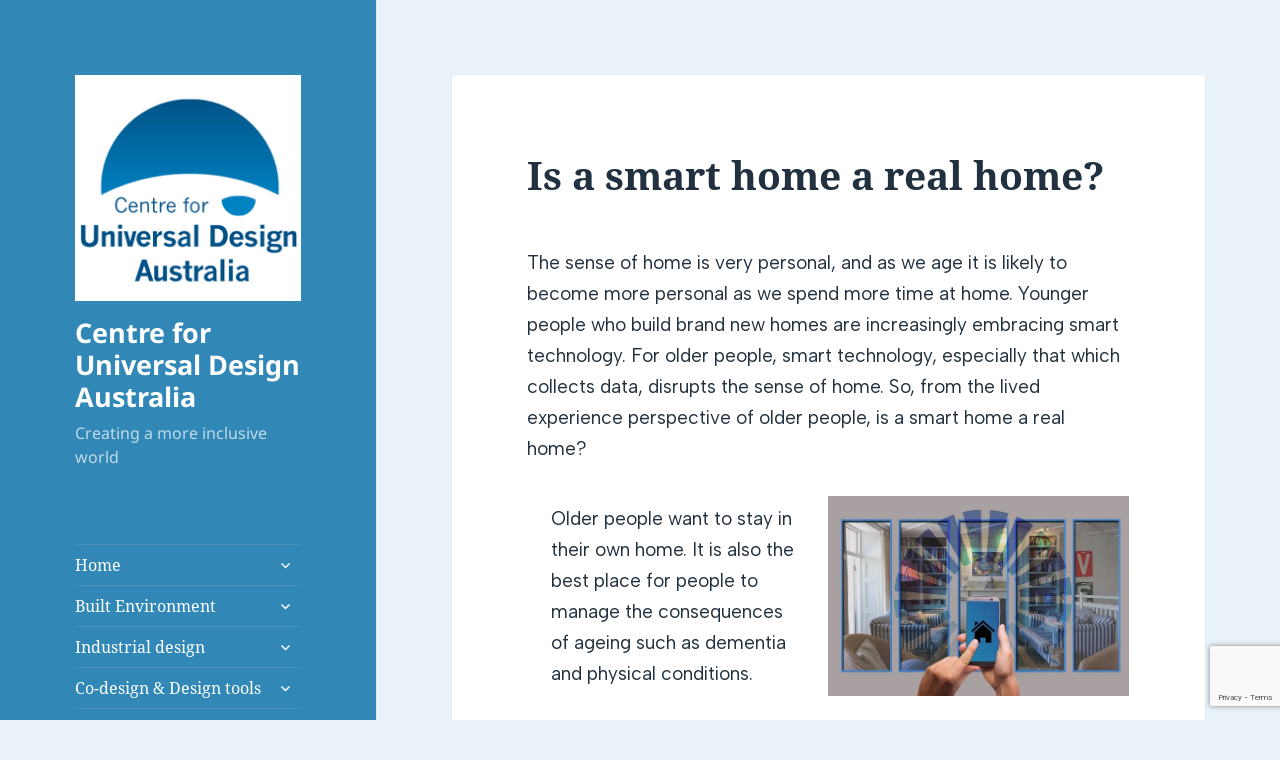

--- FILE ---
content_type: text/html; charset=utf-8
request_url: https://www.google.com/recaptcha/api2/anchor?ar=1&k=6LftAZYUAAAAAAsNryNbmxx6N1DvL5qEh1WuPS8F&co=aHR0cHM6Ly91bml2ZXJzYWxkZXNpZ25hdXN0cmFsaWEubmV0LmF1OjQ0Mw..&hl=en&v=PoyoqOPhxBO7pBk68S4YbpHZ&size=invisible&anchor-ms=20000&execute-ms=30000&cb=lrree1i87dqs
body_size: 48532
content:
<!DOCTYPE HTML><html dir="ltr" lang="en"><head><meta http-equiv="Content-Type" content="text/html; charset=UTF-8">
<meta http-equiv="X-UA-Compatible" content="IE=edge">
<title>reCAPTCHA</title>
<style type="text/css">
/* cyrillic-ext */
@font-face {
  font-family: 'Roboto';
  font-style: normal;
  font-weight: 400;
  font-stretch: 100%;
  src: url(//fonts.gstatic.com/s/roboto/v48/KFO7CnqEu92Fr1ME7kSn66aGLdTylUAMa3GUBHMdazTgWw.woff2) format('woff2');
  unicode-range: U+0460-052F, U+1C80-1C8A, U+20B4, U+2DE0-2DFF, U+A640-A69F, U+FE2E-FE2F;
}
/* cyrillic */
@font-face {
  font-family: 'Roboto';
  font-style: normal;
  font-weight: 400;
  font-stretch: 100%;
  src: url(//fonts.gstatic.com/s/roboto/v48/KFO7CnqEu92Fr1ME7kSn66aGLdTylUAMa3iUBHMdazTgWw.woff2) format('woff2');
  unicode-range: U+0301, U+0400-045F, U+0490-0491, U+04B0-04B1, U+2116;
}
/* greek-ext */
@font-face {
  font-family: 'Roboto';
  font-style: normal;
  font-weight: 400;
  font-stretch: 100%;
  src: url(//fonts.gstatic.com/s/roboto/v48/KFO7CnqEu92Fr1ME7kSn66aGLdTylUAMa3CUBHMdazTgWw.woff2) format('woff2');
  unicode-range: U+1F00-1FFF;
}
/* greek */
@font-face {
  font-family: 'Roboto';
  font-style: normal;
  font-weight: 400;
  font-stretch: 100%;
  src: url(//fonts.gstatic.com/s/roboto/v48/KFO7CnqEu92Fr1ME7kSn66aGLdTylUAMa3-UBHMdazTgWw.woff2) format('woff2');
  unicode-range: U+0370-0377, U+037A-037F, U+0384-038A, U+038C, U+038E-03A1, U+03A3-03FF;
}
/* math */
@font-face {
  font-family: 'Roboto';
  font-style: normal;
  font-weight: 400;
  font-stretch: 100%;
  src: url(//fonts.gstatic.com/s/roboto/v48/KFO7CnqEu92Fr1ME7kSn66aGLdTylUAMawCUBHMdazTgWw.woff2) format('woff2');
  unicode-range: U+0302-0303, U+0305, U+0307-0308, U+0310, U+0312, U+0315, U+031A, U+0326-0327, U+032C, U+032F-0330, U+0332-0333, U+0338, U+033A, U+0346, U+034D, U+0391-03A1, U+03A3-03A9, U+03B1-03C9, U+03D1, U+03D5-03D6, U+03F0-03F1, U+03F4-03F5, U+2016-2017, U+2034-2038, U+203C, U+2040, U+2043, U+2047, U+2050, U+2057, U+205F, U+2070-2071, U+2074-208E, U+2090-209C, U+20D0-20DC, U+20E1, U+20E5-20EF, U+2100-2112, U+2114-2115, U+2117-2121, U+2123-214F, U+2190, U+2192, U+2194-21AE, U+21B0-21E5, U+21F1-21F2, U+21F4-2211, U+2213-2214, U+2216-22FF, U+2308-230B, U+2310, U+2319, U+231C-2321, U+2336-237A, U+237C, U+2395, U+239B-23B7, U+23D0, U+23DC-23E1, U+2474-2475, U+25AF, U+25B3, U+25B7, U+25BD, U+25C1, U+25CA, U+25CC, U+25FB, U+266D-266F, U+27C0-27FF, U+2900-2AFF, U+2B0E-2B11, U+2B30-2B4C, U+2BFE, U+3030, U+FF5B, U+FF5D, U+1D400-1D7FF, U+1EE00-1EEFF;
}
/* symbols */
@font-face {
  font-family: 'Roboto';
  font-style: normal;
  font-weight: 400;
  font-stretch: 100%;
  src: url(//fonts.gstatic.com/s/roboto/v48/KFO7CnqEu92Fr1ME7kSn66aGLdTylUAMaxKUBHMdazTgWw.woff2) format('woff2');
  unicode-range: U+0001-000C, U+000E-001F, U+007F-009F, U+20DD-20E0, U+20E2-20E4, U+2150-218F, U+2190, U+2192, U+2194-2199, U+21AF, U+21E6-21F0, U+21F3, U+2218-2219, U+2299, U+22C4-22C6, U+2300-243F, U+2440-244A, U+2460-24FF, U+25A0-27BF, U+2800-28FF, U+2921-2922, U+2981, U+29BF, U+29EB, U+2B00-2BFF, U+4DC0-4DFF, U+FFF9-FFFB, U+10140-1018E, U+10190-1019C, U+101A0, U+101D0-101FD, U+102E0-102FB, U+10E60-10E7E, U+1D2C0-1D2D3, U+1D2E0-1D37F, U+1F000-1F0FF, U+1F100-1F1AD, U+1F1E6-1F1FF, U+1F30D-1F30F, U+1F315, U+1F31C, U+1F31E, U+1F320-1F32C, U+1F336, U+1F378, U+1F37D, U+1F382, U+1F393-1F39F, U+1F3A7-1F3A8, U+1F3AC-1F3AF, U+1F3C2, U+1F3C4-1F3C6, U+1F3CA-1F3CE, U+1F3D4-1F3E0, U+1F3ED, U+1F3F1-1F3F3, U+1F3F5-1F3F7, U+1F408, U+1F415, U+1F41F, U+1F426, U+1F43F, U+1F441-1F442, U+1F444, U+1F446-1F449, U+1F44C-1F44E, U+1F453, U+1F46A, U+1F47D, U+1F4A3, U+1F4B0, U+1F4B3, U+1F4B9, U+1F4BB, U+1F4BF, U+1F4C8-1F4CB, U+1F4D6, U+1F4DA, U+1F4DF, U+1F4E3-1F4E6, U+1F4EA-1F4ED, U+1F4F7, U+1F4F9-1F4FB, U+1F4FD-1F4FE, U+1F503, U+1F507-1F50B, U+1F50D, U+1F512-1F513, U+1F53E-1F54A, U+1F54F-1F5FA, U+1F610, U+1F650-1F67F, U+1F687, U+1F68D, U+1F691, U+1F694, U+1F698, U+1F6AD, U+1F6B2, U+1F6B9-1F6BA, U+1F6BC, U+1F6C6-1F6CF, U+1F6D3-1F6D7, U+1F6E0-1F6EA, U+1F6F0-1F6F3, U+1F6F7-1F6FC, U+1F700-1F7FF, U+1F800-1F80B, U+1F810-1F847, U+1F850-1F859, U+1F860-1F887, U+1F890-1F8AD, U+1F8B0-1F8BB, U+1F8C0-1F8C1, U+1F900-1F90B, U+1F93B, U+1F946, U+1F984, U+1F996, U+1F9E9, U+1FA00-1FA6F, U+1FA70-1FA7C, U+1FA80-1FA89, U+1FA8F-1FAC6, U+1FACE-1FADC, U+1FADF-1FAE9, U+1FAF0-1FAF8, U+1FB00-1FBFF;
}
/* vietnamese */
@font-face {
  font-family: 'Roboto';
  font-style: normal;
  font-weight: 400;
  font-stretch: 100%;
  src: url(//fonts.gstatic.com/s/roboto/v48/KFO7CnqEu92Fr1ME7kSn66aGLdTylUAMa3OUBHMdazTgWw.woff2) format('woff2');
  unicode-range: U+0102-0103, U+0110-0111, U+0128-0129, U+0168-0169, U+01A0-01A1, U+01AF-01B0, U+0300-0301, U+0303-0304, U+0308-0309, U+0323, U+0329, U+1EA0-1EF9, U+20AB;
}
/* latin-ext */
@font-face {
  font-family: 'Roboto';
  font-style: normal;
  font-weight: 400;
  font-stretch: 100%;
  src: url(//fonts.gstatic.com/s/roboto/v48/KFO7CnqEu92Fr1ME7kSn66aGLdTylUAMa3KUBHMdazTgWw.woff2) format('woff2');
  unicode-range: U+0100-02BA, U+02BD-02C5, U+02C7-02CC, U+02CE-02D7, U+02DD-02FF, U+0304, U+0308, U+0329, U+1D00-1DBF, U+1E00-1E9F, U+1EF2-1EFF, U+2020, U+20A0-20AB, U+20AD-20C0, U+2113, U+2C60-2C7F, U+A720-A7FF;
}
/* latin */
@font-face {
  font-family: 'Roboto';
  font-style: normal;
  font-weight: 400;
  font-stretch: 100%;
  src: url(//fonts.gstatic.com/s/roboto/v48/KFO7CnqEu92Fr1ME7kSn66aGLdTylUAMa3yUBHMdazQ.woff2) format('woff2');
  unicode-range: U+0000-00FF, U+0131, U+0152-0153, U+02BB-02BC, U+02C6, U+02DA, U+02DC, U+0304, U+0308, U+0329, U+2000-206F, U+20AC, U+2122, U+2191, U+2193, U+2212, U+2215, U+FEFF, U+FFFD;
}
/* cyrillic-ext */
@font-face {
  font-family: 'Roboto';
  font-style: normal;
  font-weight: 500;
  font-stretch: 100%;
  src: url(//fonts.gstatic.com/s/roboto/v48/KFO7CnqEu92Fr1ME7kSn66aGLdTylUAMa3GUBHMdazTgWw.woff2) format('woff2');
  unicode-range: U+0460-052F, U+1C80-1C8A, U+20B4, U+2DE0-2DFF, U+A640-A69F, U+FE2E-FE2F;
}
/* cyrillic */
@font-face {
  font-family: 'Roboto';
  font-style: normal;
  font-weight: 500;
  font-stretch: 100%;
  src: url(//fonts.gstatic.com/s/roboto/v48/KFO7CnqEu92Fr1ME7kSn66aGLdTylUAMa3iUBHMdazTgWw.woff2) format('woff2');
  unicode-range: U+0301, U+0400-045F, U+0490-0491, U+04B0-04B1, U+2116;
}
/* greek-ext */
@font-face {
  font-family: 'Roboto';
  font-style: normal;
  font-weight: 500;
  font-stretch: 100%;
  src: url(//fonts.gstatic.com/s/roboto/v48/KFO7CnqEu92Fr1ME7kSn66aGLdTylUAMa3CUBHMdazTgWw.woff2) format('woff2');
  unicode-range: U+1F00-1FFF;
}
/* greek */
@font-face {
  font-family: 'Roboto';
  font-style: normal;
  font-weight: 500;
  font-stretch: 100%;
  src: url(//fonts.gstatic.com/s/roboto/v48/KFO7CnqEu92Fr1ME7kSn66aGLdTylUAMa3-UBHMdazTgWw.woff2) format('woff2');
  unicode-range: U+0370-0377, U+037A-037F, U+0384-038A, U+038C, U+038E-03A1, U+03A3-03FF;
}
/* math */
@font-face {
  font-family: 'Roboto';
  font-style: normal;
  font-weight: 500;
  font-stretch: 100%;
  src: url(//fonts.gstatic.com/s/roboto/v48/KFO7CnqEu92Fr1ME7kSn66aGLdTylUAMawCUBHMdazTgWw.woff2) format('woff2');
  unicode-range: U+0302-0303, U+0305, U+0307-0308, U+0310, U+0312, U+0315, U+031A, U+0326-0327, U+032C, U+032F-0330, U+0332-0333, U+0338, U+033A, U+0346, U+034D, U+0391-03A1, U+03A3-03A9, U+03B1-03C9, U+03D1, U+03D5-03D6, U+03F0-03F1, U+03F4-03F5, U+2016-2017, U+2034-2038, U+203C, U+2040, U+2043, U+2047, U+2050, U+2057, U+205F, U+2070-2071, U+2074-208E, U+2090-209C, U+20D0-20DC, U+20E1, U+20E5-20EF, U+2100-2112, U+2114-2115, U+2117-2121, U+2123-214F, U+2190, U+2192, U+2194-21AE, U+21B0-21E5, U+21F1-21F2, U+21F4-2211, U+2213-2214, U+2216-22FF, U+2308-230B, U+2310, U+2319, U+231C-2321, U+2336-237A, U+237C, U+2395, U+239B-23B7, U+23D0, U+23DC-23E1, U+2474-2475, U+25AF, U+25B3, U+25B7, U+25BD, U+25C1, U+25CA, U+25CC, U+25FB, U+266D-266F, U+27C0-27FF, U+2900-2AFF, U+2B0E-2B11, U+2B30-2B4C, U+2BFE, U+3030, U+FF5B, U+FF5D, U+1D400-1D7FF, U+1EE00-1EEFF;
}
/* symbols */
@font-face {
  font-family: 'Roboto';
  font-style: normal;
  font-weight: 500;
  font-stretch: 100%;
  src: url(//fonts.gstatic.com/s/roboto/v48/KFO7CnqEu92Fr1ME7kSn66aGLdTylUAMaxKUBHMdazTgWw.woff2) format('woff2');
  unicode-range: U+0001-000C, U+000E-001F, U+007F-009F, U+20DD-20E0, U+20E2-20E4, U+2150-218F, U+2190, U+2192, U+2194-2199, U+21AF, U+21E6-21F0, U+21F3, U+2218-2219, U+2299, U+22C4-22C6, U+2300-243F, U+2440-244A, U+2460-24FF, U+25A0-27BF, U+2800-28FF, U+2921-2922, U+2981, U+29BF, U+29EB, U+2B00-2BFF, U+4DC0-4DFF, U+FFF9-FFFB, U+10140-1018E, U+10190-1019C, U+101A0, U+101D0-101FD, U+102E0-102FB, U+10E60-10E7E, U+1D2C0-1D2D3, U+1D2E0-1D37F, U+1F000-1F0FF, U+1F100-1F1AD, U+1F1E6-1F1FF, U+1F30D-1F30F, U+1F315, U+1F31C, U+1F31E, U+1F320-1F32C, U+1F336, U+1F378, U+1F37D, U+1F382, U+1F393-1F39F, U+1F3A7-1F3A8, U+1F3AC-1F3AF, U+1F3C2, U+1F3C4-1F3C6, U+1F3CA-1F3CE, U+1F3D4-1F3E0, U+1F3ED, U+1F3F1-1F3F3, U+1F3F5-1F3F7, U+1F408, U+1F415, U+1F41F, U+1F426, U+1F43F, U+1F441-1F442, U+1F444, U+1F446-1F449, U+1F44C-1F44E, U+1F453, U+1F46A, U+1F47D, U+1F4A3, U+1F4B0, U+1F4B3, U+1F4B9, U+1F4BB, U+1F4BF, U+1F4C8-1F4CB, U+1F4D6, U+1F4DA, U+1F4DF, U+1F4E3-1F4E6, U+1F4EA-1F4ED, U+1F4F7, U+1F4F9-1F4FB, U+1F4FD-1F4FE, U+1F503, U+1F507-1F50B, U+1F50D, U+1F512-1F513, U+1F53E-1F54A, U+1F54F-1F5FA, U+1F610, U+1F650-1F67F, U+1F687, U+1F68D, U+1F691, U+1F694, U+1F698, U+1F6AD, U+1F6B2, U+1F6B9-1F6BA, U+1F6BC, U+1F6C6-1F6CF, U+1F6D3-1F6D7, U+1F6E0-1F6EA, U+1F6F0-1F6F3, U+1F6F7-1F6FC, U+1F700-1F7FF, U+1F800-1F80B, U+1F810-1F847, U+1F850-1F859, U+1F860-1F887, U+1F890-1F8AD, U+1F8B0-1F8BB, U+1F8C0-1F8C1, U+1F900-1F90B, U+1F93B, U+1F946, U+1F984, U+1F996, U+1F9E9, U+1FA00-1FA6F, U+1FA70-1FA7C, U+1FA80-1FA89, U+1FA8F-1FAC6, U+1FACE-1FADC, U+1FADF-1FAE9, U+1FAF0-1FAF8, U+1FB00-1FBFF;
}
/* vietnamese */
@font-face {
  font-family: 'Roboto';
  font-style: normal;
  font-weight: 500;
  font-stretch: 100%;
  src: url(//fonts.gstatic.com/s/roboto/v48/KFO7CnqEu92Fr1ME7kSn66aGLdTylUAMa3OUBHMdazTgWw.woff2) format('woff2');
  unicode-range: U+0102-0103, U+0110-0111, U+0128-0129, U+0168-0169, U+01A0-01A1, U+01AF-01B0, U+0300-0301, U+0303-0304, U+0308-0309, U+0323, U+0329, U+1EA0-1EF9, U+20AB;
}
/* latin-ext */
@font-face {
  font-family: 'Roboto';
  font-style: normal;
  font-weight: 500;
  font-stretch: 100%;
  src: url(//fonts.gstatic.com/s/roboto/v48/KFO7CnqEu92Fr1ME7kSn66aGLdTylUAMa3KUBHMdazTgWw.woff2) format('woff2');
  unicode-range: U+0100-02BA, U+02BD-02C5, U+02C7-02CC, U+02CE-02D7, U+02DD-02FF, U+0304, U+0308, U+0329, U+1D00-1DBF, U+1E00-1E9F, U+1EF2-1EFF, U+2020, U+20A0-20AB, U+20AD-20C0, U+2113, U+2C60-2C7F, U+A720-A7FF;
}
/* latin */
@font-face {
  font-family: 'Roboto';
  font-style: normal;
  font-weight: 500;
  font-stretch: 100%;
  src: url(//fonts.gstatic.com/s/roboto/v48/KFO7CnqEu92Fr1ME7kSn66aGLdTylUAMa3yUBHMdazQ.woff2) format('woff2');
  unicode-range: U+0000-00FF, U+0131, U+0152-0153, U+02BB-02BC, U+02C6, U+02DA, U+02DC, U+0304, U+0308, U+0329, U+2000-206F, U+20AC, U+2122, U+2191, U+2193, U+2212, U+2215, U+FEFF, U+FFFD;
}
/* cyrillic-ext */
@font-face {
  font-family: 'Roboto';
  font-style: normal;
  font-weight: 900;
  font-stretch: 100%;
  src: url(//fonts.gstatic.com/s/roboto/v48/KFO7CnqEu92Fr1ME7kSn66aGLdTylUAMa3GUBHMdazTgWw.woff2) format('woff2');
  unicode-range: U+0460-052F, U+1C80-1C8A, U+20B4, U+2DE0-2DFF, U+A640-A69F, U+FE2E-FE2F;
}
/* cyrillic */
@font-face {
  font-family: 'Roboto';
  font-style: normal;
  font-weight: 900;
  font-stretch: 100%;
  src: url(//fonts.gstatic.com/s/roboto/v48/KFO7CnqEu92Fr1ME7kSn66aGLdTylUAMa3iUBHMdazTgWw.woff2) format('woff2');
  unicode-range: U+0301, U+0400-045F, U+0490-0491, U+04B0-04B1, U+2116;
}
/* greek-ext */
@font-face {
  font-family: 'Roboto';
  font-style: normal;
  font-weight: 900;
  font-stretch: 100%;
  src: url(//fonts.gstatic.com/s/roboto/v48/KFO7CnqEu92Fr1ME7kSn66aGLdTylUAMa3CUBHMdazTgWw.woff2) format('woff2');
  unicode-range: U+1F00-1FFF;
}
/* greek */
@font-face {
  font-family: 'Roboto';
  font-style: normal;
  font-weight: 900;
  font-stretch: 100%;
  src: url(//fonts.gstatic.com/s/roboto/v48/KFO7CnqEu92Fr1ME7kSn66aGLdTylUAMa3-UBHMdazTgWw.woff2) format('woff2');
  unicode-range: U+0370-0377, U+037A-037F, U+0384-038A, U+038C, U+038E-03A1, U+03A3-03FF;
}
/* math */
@font-face {
  font-family: 'Roboto';
  font-style: normal;
  font-weight: 900;
  font-stretch: 100%;
  src: url(//fonts.gstatic.com/s/roboto/v48/KFO7CnqEu92Fr1ME7kSn66aGLdTylUAMawCUBHMdazTgWw.woff2) format('woff2');
  unicode-range: U+0302-0303, U+0305, U+0307-0308, U+0310, U+0312, U+0315, U+031A, U+0326-0327, U+032C, U+032F-0330, U+0332-0333, U+0338, U+033A, U+0346, U+034D, U+0391-03A1, U+03A3-03A9, U+03B1-03C9, U+03D1, U+03D5-03D6, U+03F0-03F1, U+03F4-03F5, U+2016-2017, U+2034-2038, U+203C, U+2040, U+2043, U+2047, U+2050, U+2057, U+205F, U+2070-2071, U+2074-208E, U+2090-209C, U+20D0-20DC, U+20E1, U+20E5-20EF, U+2100-2112, U+2114-2115, U+2117-2121, U+2123-214F, U+2190, U+2192, U+2194-21AE, U+21B0-21E5, U+21F1-21F2, U+21F4-2211, U+2213-2214, U+2216-22FF, U+2308-230B, U+2310, U+2319, U+231C-2321, U+2336-237A, U+237C, U+2395, U+239B-23B7, U+23D0, U+23DC-23E1, U+2474-2475, U+25AF, U+25B3, U+25B7, U+25BD, U+25C1, U+25CA, U+25CC, U+25FB, U+266D-266F, U+27C0-27FF, U+2900-2AFF, U+2B0E-2B11, U+2B30-2B4C, U+2BFE, U+3030, U+FF5B, U+FF5D, U+1D400-1D7FF, U+1EE00-1EEFF;
}
/* symbols */
@font-face {
  font-family: 'Roboto';
  font-style: normal;
  font-weight: 900;
  font-stretch: 100%;
  src: url(//fonts.gstatic.com/s/roboto/v48/KFO7CnqEu92Fr1ME7kSn66aGLdTylUAMaxKUBHMdazTgWw.woff2) format('woff2');
  unicode-range: U+0001-000C, U+000E-001F, U+007F-009F, U+20DD-20E0, U+20E2-20E4, U+2150-218F, U+2190, U+2192, U+2194-2199, U+21AF, U+21E6-21F0, U+21F3, U+2218-2219, U+2299, U+22C4-22C6, U+2300-243F, U+2440-244A, U+2460-24FF, U+25A0-27BF, U+2800-28FF, U+2921-2922, U+2981, U+29BF, U+29EB, U+2B00-2BFF, U+4DC0-4DFF, U+FFF9-FFFB, U+10140-1018E, U+10190-1019C, U+101A0, U+101D0-101FD, U+102E0-102FB, U+10E60-10E7E, U+1D2C0-1D2D3, U+1D2E0-1D37F, U+1F000-1F0FF, U+1F100-1F1AD, U+1F1E6-1F1FF, U+1F30D-1F30F, U+1F315, U+1F31C, U+1F31E, U+1F320-1F32C, U+1F336, U+1F378, U+1F37D, U+1F382, U+1F393-1F39F, U+1F3A7-1F3A8, U+1F3AC-1F3AF, U+1F3C2, U+1F3C4-1F3C6, U+1F3CA-1F3CE, U+1F3D4-1F3E0, U+1F3ED, U+1F3F1-1F3F3, U+1F3F5-1F3F7, U+1F408, U+1F415, U+1F41F, U+1F426, U+1F43F, U+1F441-1F442, U+1F444, U+1F446-1F449, U+1F44C-1F44E, U+1F453, U+1F46A, U+1F47D, U+1F4A3, U+1F4B0, U+1F4B3, U+1F4B9, U+1F4BB, U+1F4BF, U+1F4C8-1F4CB, U+1F4D6, U+1F4DA, U+1F4DF, U+1F4E3-1F4E6, U+1F4EA-1F4ED, U+1F4F7, U+1F4F9-1F4FB, U+1F4FD-1F4FE, U+1F503, U+1F507-1F50B, U+1F50D, U+1F512-1F513, U+1F53E-1F54A, U+1F54F-1F5FA, U+1F610, U+1F650-1F67F, U+1F687, U+1F68D, U+1F691, U+1F694, U+1F698, U+1F6AD, U+1F6B2, U+1F6B9-1F6BA, U+1F6BC, U+1F6C6-1F6CF, U+1F6D3-1F6D7, U+1F6E0-1F6EA, U+1F6F0-1F6F3, U+1F6F7-1F6FC, U+1F700-1F7FF, U+1F800-1F80B, U+1F810-1F847, U+1F850-1F859, U+1F860-1F887, U+1F890-1F8AD, U+1F8B0-1F8BB, U+1F8C0-1F8C1, U+1F900-1F90B, U+1F93B, U+1F946, U+1F984, U+1F996, U+1F9E9, U+1FA00-1FA6F, U+1FA70-1FA7C, U+1FA80-1FA89, U+1FA8F-1FAC6, U+1FACE-1FADC, U+1FADF-1FAE9, U+1FAF0-1FAF8, U+1FB00-1FBFF;
}
/* vietnamese */
@font-face {
  font-family: 'Roboto';
  font-style: normal;
  font-weight: 900;
  font-stretch: 100%;
  src: url(//fonts.gstatic.com/s/roboto/v48/KFO7CnqEu92Fr1ME7kSn66aGLdTylUAMa3OUBHMdazTgWw.woff2) format('woff2');
  unicode-range: U+0102-0103, U+0110-0111, U+0128-0129, U+0168-0169, U+01A0-01A1, U+01AF-01B0, U+0300-0301, U+0303-0304, U+0308-0309, U+0323, U+0329, U+1EA0-1EF9, U+20AB;
}
/* latin-ext */
@font-face {
  font-family: 'Roboto';
  font-style: normal;
  font-weight: 900;
  font-stretch: 100%;
  src: url(//fonts.gstatic.com/s/roboto/v48/KFO7CnqEu92Fr1ME7kSn66aGLdTylUAMa3KUBHMdazTgWw.woff2) format('woff2');
  unicode-range: U+0100-02BA, U+02BD-02C5, U+02C7-02CC, U+02CE-02D7, U+02DD-02FF, U+0304, U+0308, U+0329, U+1D00-1DBF, U+1E00-1E9F, U+1EF2-1EFF, U+2020, U+20A0-20AB, U+20AD-20C0, U+2113, U+2C60-2C7F, U+A720-A7FF;
}
/* latin */
@font-face {
  font-family: 'Roboto';
  font-style: normal;
  font-weight: 900;
  font-stretch: 100%;
  src: url(//fonts.gstatic.com/s/roboto/v48/KFO7CnqEu92Fr1ME7kSn66aGLdTylUAMa3yUBHMdazQ.woff2) format('woff2');
  unicode-range: U+0000-00FF, U+0131, U+0152-0153, U+02BB-02BC, U+02C6, U+02DA, U+02DC, U+0304, U+0308, U+0329, U+2000-206F, U+20AC, U+2122, U+2191, U+2193, U+2212, U+2215, U+FEFF, U+FFFD;
}

</style>
<link rel="stylesheet" type="text/css" href="https://www.gstatic.com/recaptcha/releases/PoyoqOPhxBO7pBk68S4YbpHZ/styles__ltr.css">
<script nonce="rtLPPaHt_NzCnGUiUc-DHQ" type="text/javascript">window['__recaptcha_api'] = 'https://www.google.com/recaptcha/api2/';</script>
<script type="text/javascript" src="https://www.gstatic.com/recaptcha/releases/PoyoqOPhxBO7pBk68S4YbpHZ/recaptcha__en.js" nonce="rtLPPaHt_NzCnGUiUc-DHQ">
      
    </script></head>
<body><div id="rc-anchor-alert" class="rc-anchor-alert"></div>
<input type="hidden" id="recaptcha-token" value="[base64]">
<script type="text/javascript" nonce="rtLPPaHt_NzCnGUiUc-DHQ">
      recaptcha.anchor.Main.init("[\x22ainput\x22,[\x22bgdata\x22,\x22\x22,\[base64]/[base64]/UltIKytdPWE6KGE8MjA0OD9SW0grK109YT4+NnwxOTI6KChhJjY0NTEyKT09NTUyOTYmJnErMTxoLmxlbmd0aCYmKGguY2hhckNvZGVBdChxKzEpJjY0NTEyKT09NTYzMjA/[base64]/MjU1OlI/[base64]/[base64]/[base64]/[base64]/[base64]/[base64]/[base64]/[base64]/[base64]/[base64]\x22,\[base64]\\u003d\x22,\[base64]/w4BnMsOhwr50DMO4w7cnUcKjBsOowpM8w7pofCPCisK6eB7DqA7ChA7ClcK4EcOgwq4awq3DrQxEAgE1w4FPwoE+ZMKmblfDoz1iZWPDgcKNwppuVsKwdsK3wr07UMO0w5BoC3I+wrbDicKMBGfDhsOOwojDqsKoXxZ/w7ZvGA1sDQvDvDFjZ2dEwqLDolgjeERSV8OVwq/[base64]/A1ozw6XDp0IZR8KeGHRDRSrDucOqw6XCl8ORaMOnM00GwphAXCDCgsOzVG/CrMOkEMKQcXDCnsKmLQ0PGMOrfmbCgMOaesKfwoDChjxewqTCjlorA8O3IsOtSVkzwrzDpiBDw7kiBgg8CEISGMK/Vlo0w5Apw6nCoTE4dwTCvDzCksK1dEoWw4BJwqpiP8OQL1Byw5DDlcKEw64Lw5XDinHDnsOXPRoffyodw6c9QsK3w5fDvhs3w53CtSwEXRfDgMOxw6DCosOvwog3wq/[base64]/DtsOjwoXDpMOOwrPDsxbDosKdwpnCkVVaL3w6fQhHMMKBEGU8NiFRJDLCjgXDmht6w6zDuSMREsOZw645wpDCpyfDsw3CtsKBw6lOJWEFZsOzEzvCrsOdJjPCg8Olw61lwpgRMMOKw7ldWcOURhF0fsKWwoTDkwdQw4PCsyHDlXPCnVjDqsOYwqVkw7/CrAPDjgRjw6QTwpjDg8OAwoUmUHjDrsOZayV4ZkROwrZ+MGTDqsOKYMKzPTBQwoZqwpRXOMKOfcKLw5TDqcKqw5nDjBg+U8OJEVPCm2cMCjsPwrFPT0Ijf8K8am9sTlt2elpDYiwvO8OeMC9/wo7DjlrDmsKJw6sXw7fDgwfDuERaUMKrw7XCgWogCcKQHkzDhcONwoJTw67CpV0ywqXCr8Klw5TDs8OXFMKLwoXDq1NLP8ORwqNlwqwzwpRVWmISJWA7ZcKMwq/Do8K6DsOGwq3CpUV4w6PCkU0ewrtMwpoNw70mScOVOsO1wpEtbMOfwp4FSDcLwrEmEBkRw7YHOsOjwrbDkiPDnMKJwrfCiAvCsifDk8O3e8ONfsKJwooiw7A2EMKNw4wCRcKswoEzw4PDqSTDmGpuaATDqj4KFcKAwr7CicOGXFzCjENswpM7w482wpjDjRYIVC/[base64]/CskXDp1TDgMOFw5YFwpxEX8OnwqfCmD8rw7hZAAYDw5ccJTYQcRxewrlgesKOMMKsI00ndcKBShzCn1fCgAnDlMKZwpbCg8KKwoxbwrAxRMOeV8OfPSQLwot6wp1hFxbDlMOjJHBtwrLDuEPCigTCpG/ClC7DmcOpw49Kwq97w4FDRzHCkUzDghzDkcONWQUXWcOld18QdB3DsVw4Oz7CqFVlO8Ocwqg/IjQ9Yj7DmMKbNHVQwovDgzPDssKvw5wdLGnDp8OrFVjDkwM1dsK3XWoZw6HDmEXDtcKaw7R4w5gTPcOXe1bCp8KSwq5JZ3HDqMKkQhPDgsK6SMOJwrvCpC8LwqTCjGYcw4kCGcOJM2bCpmLDkD3ClMKhJcO/[base64]/DgsObw6JlOsOiGV/[base64]/CvcOSegHDhMOtdl5yTyYswqQbDwMaeMKtQXR/[base64]/w4Jqw5DCssOJw79wOsK7fMKMw4vDjsKrcsKvwp3CjnHCrl/DpR3CiUhUw6VrJMOUw5FTXkwTwrrDt0NYUzjDoi3CosO0XFB1w4/Cqi7DlGorw6F5wo/Dl8OywpdjY8KbKsKfQsO5w5Uvw67CsSAMAMO3IcO/[base64]/DqhwNPV51FsKJNn/Djg4cwr3DhMKFNcOZwpFnEcKpwofCgsKPwpYHw4zDusOLw43DlsKhCsKnYTHCncK6wo7CpwXDjR3DmMKXwpzDlhRSwrwyw5hKwpzDpsK6ZBRVHRrDg8KpaDbCosKewoXDjX4CwqbDnnHDosO/wq7Ck0/CpWgPAkYwwoPDgmnCnk9AfMO4woEkOT7DlBgWa8Kow4bDlXh4woDCrsOMaDjCj1/[base64]/CtW0mw7puw61QAAPDicKeAkwUCTV+w53DphhRwqnDvcKQZA3CucKhw5rDlXXDqm/Dj8KKwqbCk8KLw4YKMcOowpTCimTCslrCpk/DsS5kwq9Hw4fDoDXDlTAWB8KOYcKBwr1qwqBwNULCkktQwrt2XMKvOgAbw6xjw7sIwodxw53Cn8O/woHCucOTwrwyw54uwpbDgcKqS2HCl8OcKsOKwrZMVsKnRz4ww7J4w4bCjcKBCQdnwqQRw5XDglRFw75TQj5eIMKCPwnCmsO6woHDq3/Cpxw7WkI/EcKCCsOawp3Dozp2TkbDssODIsOoUmJdCQldw73CkQ4jIHEKw6bDk8OFw4V/wrnDuVwwVQlLw5HDsDA+wp3DtcOXw54swrMyMlTCq8ONa8Okw44OBMO1w6t4YXLDpMO6WcOBdMOycTXCpnbCpi7CsX3CtsKKNcKgFcOjJXPDnhLDgiTDgcKZwpXChMOZw5AgUcOFw5ZmNybCqmrDhX3CrmnDgzMYS3/DnsOKw4zDg8KTwr7CmGEodXHCgERyUsK9w6PCsMKmwoPCviXDoBEneHcSNElTAXLDunLDisKPwoTClMO+E8ObwrfDocKFeGDDknXClFvDu8OtDMKbwqTDpcKiw67DjMKjJTNUwrh8woHDhnFbwpLCuMOYwpZjwrxBwrPCgMOefwHDrg/CosKGwqF1w6QGOcOcw5DCjWvDm8Oiw5LDp8OnZiLDu8O7w67DrBbDtcOESG7Dk3sJw43DucOFwrEzQcOww5DCnDtdw4t6wqDCn8Odd8KZBB7DkMO4QFbDi18uwoDCnjoUwolow5kFQk/DnDgNw7UPw7UPwrsgwoFewqY5KEXCjxHCv8Ktw7fCg8K7w649w71ewqRNwrjCu8OmAzMIw448woAMwpXCjAHDlMOKd8KcHUPCunZ1fcOGSQ9FV8Kswp/DsQbClxE9w6R0wonDksKvwp13Q8KYw7Qpwqx1ASEnw6NCCXo/w5bDphzDm8OKD8OkHsO+GFwyXy1Swo/Cj8KxwpZJdcOBwoEew7I8w7nCh8O5GC5vN1jCsMOEw5/[base64]/dcO7GsKTbMOMwprCjDNIwqNfWMOtdywgYMKnwrjDiV/[base64]/Dk07CvcKqwqXDo8OEwq3Cq8KKwqzCncKFGD0pAcOSw6UCwqt5eU/CjCHCjMKgwoTCm8OsKsK7w4DCs8KdABEzRTJ1WsKFScKdwoTDoVPDlxlWwpzDlsKBwoXDnX/Di0/[base64]/[base64]/CicKzLEDCoGwdCXRiwp8BworCvDQUwpwTOCHCqHYzw7PDh3Y0w6fDmhLCnDIXfcOvw6TCpyZtwpDCrCxIw6lKZsKVW8O0NcOHWsKBMcKIGGVow45Fw6bDllsgFjktwpvCt8KuLxBSwrHDg0QYwqo7w7HDjyjCoQnDtQbDm8OLUcK/wqxYwqFPw61HfsKpwrDCul5fX8ONTznDhg7DncKhVAfDkmRxEEEwS8KvLEgewp0mw6PDm3wJwrjDtMOaw6TClRkECcK7wqHDn8OTwrdpwqEFFGsrbCbCiCLDuS7Dvn/Cs8KAB8KDwpHDtQnCp3Qcw7AYDcKvakHCtcKbw7fCpcKONMK9BR93wpRPwoMhw7g3wqQYC8KuMAA1FzRjQMO2M13CqMKYw4IZwpvDjQ94w58QwowlwqZ9XkFqPHoXIcOYfwjCpnTDpcOFe0V/wqvDssOow44VwoXDskBcEFQcw4nCqsKxGcOUMcKAw6hIQWXCqgjClEdNwq9SEsKnw4rDrMK1cMKgYlDDk8ONW8OlfcKAPWnClcOww47Ciy3DmyVHwoARXsKVwpNDw6fCrcOxBDvCmsOhwoNTNB1Aw6kDZgluw4RlccO5wqXDmsO8RX80ExnDvcKBw5/[base64]/blbChFsAXmN3w7NCQMOWB8KzwrQRw7NzI8KmehJFwpx9wqbDksKdRE1Dw4jCu8KnwoTCpMO1K1PCoVsTw6rCjRFbW8OVK38hX1TDhiDCqhVCw64xAXRGwphVQMOreDU1w5jDkCDDqMOuwp5gw47DqcKDwp7CvSMFLsKPwp3CscK8TcKXXj3Cpg/Dh2LDoMOOXsKmw48Dwq7DsD0ewrYvwo7Cs38zw7DDhmnDlsOQwovDgMKyBsKhf3xSw5LDojYBJsKQwpskwrVBwoZzHgprc8KZw6NLFnZ7w7AMw6bCmUM3ZMK1YDkNZy/[base64]/wpMKIMOnf8KzeMOYDm4lwokmw6/Dl8OUwqHDn8OOwpRGwpjDlcKtG8KMR8OiA0DClzvDoGDCqHYHw47DrcKOw48dwpTCpcKACMOgwo1+w6PCssO6w7PCj8KmworCuWfCshTDj1phK8KHLsOZWhJ3wqVuwp4lwo/[base64]/CqcOgdnxswobDljsfwoRDEMK/H8ONRMOfVhorG8Oiw6TCkGY8w6AwYMKgw7g1XV7CtsOWw53Ct8OkQ8OkaU7DoxNuwpsYw5VWJzzCqsKBOsKXw7cGZ8OybXPCp8OeworCiS4Kw65yRMKxwppCYsKeNnF9w6Qew4DClcOFwpk9wosOw7NQSmTCo8OJwpzCs8Kqw5gpOcOgw77DlF8pwo/DiMOZwqzDm14fC8KJwrYhNzxxJcO+w4bDnMKqwppbRApPw5I9w6XCmwXDhz15YsOhw4PChgvCjMK/fcO6RcOdwoNOw7RDHTEmw7zCk2fDosKBD8KIw7Buw5oESsOuwr0jw6fDlBYBFSJUGXFow45XRMKcw7Flw4/DjMO8w4ctw7rDnTnCrcObworDmjHDhSUnw64bImHDnEhpw4HDk2fCqDnCjcOHwoXCt8KSP8KVwqMbwpg3KkhxTi5mw6ltwr7Dtl3DkMK8wpPCgMKew5fDpsKTdQpEOwZHDmhTXj/DksKUw5otw5MOY8KgR8KWwoTClMOmJsOVwonCo08PFcOqB0/CpX4uwqXDhwbCnzoqXMOXwoYUw4/[base64]/CosOwSHjCgFBTPcOkw4dLw7o9KMOECBcmT8O6YsKaw75/w64wGRVwasOdw4fCgcO0B8K3GynCqMKfLMKSw5fDhsOsw5pSw77DgcO0w7RyF2ljwpnChMKkYVTDn8K/WsOPwrt3VcOFXxBcXxHDvMK4TcOTw6TClcOuWizCvzvDsSrCoQYqHMOICcOYw4/DmcO1wpIdwpdsSjtoHMKUw4kGJsOhST3CqMKubETDqzcDenVfN1rCh8Klwos4ACXClsKKS33DjA3CsMKBw5tdAsO/wqjDmcKvMcOSB3nDjcKcwpEkwo/CisOXw7LDuFLCkHouw4EHwqIYw4vCmcK5wpDDuMOhYsK4M8O+w5dXwr3DiMKEwq58w4HCoA5uMsKpFcOvT3HDq8KpInLCv8OCw7IAw5pSw7YwO8OtasKDw60Pw6bCnH/Dj8KxwrDChsOtN2waw5M+U8KCccKxVcKKdsK5QCbCqEEAwrPDk8OPwp/[base64]/[base64]/DilNuw5hBYRbDtMKWw7AKTcOtwpAiw63Djm3CrW91AVvDlcKHK8OBRkjDmALCtQ44w5zDhHloMMODwqlYU2/DgcOYwrTCjsKTw7bDscKpTsO8TcKuc8OoasOVwqxZbsKzVz0Gwr/Dh3/DlMKQY8O/wqgldMOdZsO7wrZww7Mgw4HCpcKdQzrDhzzDjBgiwrfDiQnCmsOQNsONwp8xMcK+KXU6w5YKJsKZVzUkRktrwr7CssKsw43Cgn0LRcKsw7V+e2zCrjtMdcOfaMKAwpFHwp5jw65Awp/DhsKUCsO/WsK+wonDhX7Du3o2wp/CncKtRcOgccO5EcOPU8OMNsK8fcODPwFRXcOrBBprCHs5wqhCH8KFw4rCtcOAwrjChw7DuC7DqcKpZcKHYHhiwoZlDBxVXMKQw4MpQMK/w5fCrcK/Nl1wBsKWw6zCuxFTw4HDgF7CoRElw6s0SBs+w4/[base64]/wrQAOlHCgW1rE1DDuGbDp8KIw5fDlsOMNsOQwqvDqlQQwoJDWsKJw4pxf3TDpsKTQMO6woohwp8GdnM9McO3w4TDg8O6XsK4PMOnwpjCtwUzw5XCvcK/IsOKAj7DpEcdwp7DgsK/wpvDtcKhw5BhDcOww5EaPMKlKl4GwpHDkis0W18gNhnCnErDoTx1fTrCg8O8w5JAS8KfNzVyw4lkfMOhw7F4w5XCtncWfcOuwq90U8KnwooqWX9bw6IawqQ4wr7Dl8KAw6nDvX9yw6gMw4jDiyU/[base64]/DnsOVwqLDg3PCv8OgwpTCtMKLwpQLcsKkaMKZC8OHwqjCp0Qswr9wwp3ChV8hKsK4YcKmVhbChAYBAsKaw7nDgMOfDXANK0PDt03CjmfDmmIyFcKhZMO/W0HCkFbDnz7DtSbDnsOLZcO8wqHDoMO2wrtNYzrDncOmH8OuwrbCs8KsZsKuRTILeU3Ds8ODJ8OxB3QNw7F+w7fDqDQrw6jDucK+wqslwpUFfEUdNipxwoJJwrfCoWg0RcOuw7/CoyI5eArDmQ5gD8KTTsOrWhPDsMO1wrY4EMKNKA9cw6wzw4rDuMOiBSPDikrDg8KXAEcNw73CvMKgw5TCjcK+wo3Cv3kcwrbChBvCm8OKGmdSewwiwrfCusOHw6DCvsKaw7IVcCFzTXYHwr7CjQ/DinzCvcOyw7/DgMKvC1zDg23CvsOsw7zDisK2wrMPPxvCij87FGPCscOYPkvCuErCjcO5worCpw0fXTB0w4rCsWPCoDpiH3Fiw7HDnhVJVwd4KMK9McKQBlnDg8K3Z8Obw7J3OTE6wrzDu8OVO8OnNSUNAcOEw6LCiw3Ci1Qjw6fDlMOVwoLCicO7w6HCosK/w70uw4PDisKiIsK4wpHCpgh6wrEmXW/[base64]/wqjDpWIfTAphe1fDn1DChnfDgcOCwobCn8KfGsKuGmp7wpzCggoNHMKYwqzCoBEaM0bDoz1uwqwtVcOqDG/[base64]/[base64]/DlsOKbMOwBcKLwrVGP8OBVyQJd1M8dWvDnhbCjcO0QMKiw5PCncKNfSnDscKLbwfCocKSBi0OWMKvfMOVw7nDuQ3Dn8K+w7jDmcO7wpXDtVplAT8bwqIlUgnDlcKvw6g0w4YGw4gWwpfDoMKnJg8nw783w5jDt2HDiMO/O8OxAMOUwr3DmcOAT0E+wpEzZH4tLsKiw7fCgDjDvMK6wq0QV8KILzsxw4/DpHTDvzPCjkrClcOkwoUwccK5wpXCrMKTEMKKwrdGwrXCuUDDtMK7c8Kqwqh3woBiaR0YwofCiMODfXN8wrpDw6XCoX5vw5gPOgY6w5sOw5rDv8OcFmUJc1PDr8ODwpgyAMKCwqnCoMO8PMOhJ8O8LMKZYQfCpcKXw4nChMO1CDwyQWnDlmg/[base64]/DtFXCuMOWwpjCqsO3KsK2wrtQwoxebEN3W8Kiw7law6zCvsOywrTCtl7DiMOVKAwIFcKTBzZlYFMwEyXCrTExw7XDijUwPcOTFcKOw4XDjg/CgjVlwpIfRMOFMQBIwoZgMVDDtMKTw65mw4kEWVTCqC8ILcOUw5RyOsKEFmrDrMO7wprDribCgMOnwrN5wqQzAcO+eMKxw43DtMKrOi3CgsORw5fCmsO2LR7Ch3/DlRIOwpERwqzCrsO+UFfDuj/CtsONBxHChsOPwqRpKMKlw7Adw5ghADZ8XsK+LDnCjMOnwqYJw7LDvcKowo87CgvCgEXCsU0tw7Bmwr1FMiElw59zRD7DhT4tw6rDnsKKWRdRwr4+w4QwwobDkDPCgx7CocOew6/DlMKACwtiRcKRwrXClTTDiwYgC8OqHMOHw5ECK8OfwrnCtMO7wr7DgcOuDwUEaQDDqUbCs8OOwrvDliA+w7vCpMOuKnTChsKre8O3BsOSwrnDpHXCnD1/TFvCpi0wwp/ChyBDVcKuMcKIb33Dg2/CkGYsZsOSMsOCwqPCvEgswofCscKbw4FfOx/Cg0JdABrDtCI6wqjDulrDnVfDtgMJwoAqw7PDoz1cM1oqeMKsPncQaMOrwoYtwpIXw7IjwrwtbxLDjz13OsODfMK/w47CsMOSwpzCrkcnCsOdw74yTsKPCVwjQ1U4wqIZwpplw6/Di8KvIcO4w5LDk8OnZS08DG/DjMOSwropw7Fuwp3DmzrChcKOwpBXwrjCunnCisOMDgUhJWHDtsKxUzMaw7jDoxDCvcO0w75wbnkhwqkicsKJbMOJw4crwqw7H8Kiw7HCvsOxGcK2woxNGSfCqS9CBMKdRB/CoSMmwp/Cjj5Xw7tcOcKUZUfClyvDl8OHRFjCnFIqw60LUMKeK8KFcHIESFLCt0PCtcK7b2TCrm3DpU5bCsK2w7xYw4jCncK+USppK3wUP8OCwo3DtMOFwrzDh0l+w5FEbW/CusO3EljDpcO+wqQxAMOMwqvCgDRkXsKlNH7DmgjDisKyejFww7dMBkXDjRsGwqfCvxzCiX5QwoNpw77DhSMLGsOkXsKxwoQpwp8mwosZwrPDrsKkwpnCsz/DhcO3aBnDkcOPPcOzQhDDrFUNwpoDB8Kmw4vCncOxw5NEwp5KwrI2WRbDgnjCpS8vw4zDjcODRcOyKB0SwrAuwqHCgsKxwq/CiMKIwrrCm8Kswqspw5UaLhoywrICa8OPwozDmVB6LDAre8OIwpDDusOHP2HDtkHDtCI5GcOLw4PCicKewrfCgxgtwpvDrMO6KMO/woszbT3CnsKiMSVGw7PCtRjDowwKwoNlLRcfcGbDi0DClsKhBxDDl8KWwpkrO8OIwqbDu8O5w7/CgsKZwpfCt3PChX3DlMO5bnHDsMOddDfCrMOUwr3Drl3CmsOSWiLDqcKwccK4w5fClSnDu1x6w4g8NUbCusOmHcKsW8KgXcOzcsKkwpwyd1PCsSLDocKfAsKIw5DDsg7CnkkTw6PDl8OwwpnCscK7OAjDmMOxw40+XR3Cn8KNe2JAcSzDusKRU0gJSsOPe8K5ZcKdwr/CscKPV8K0X8OhwpokC2nCusOkwprCssOcw58Rwr7CrzNMPMOaPi/[base64]/DqiZ8VRvCjDbDvwgbw6DDlsOxZ8KJw6DDuMKSw5UPR2vCl0DCj8K2w7XDvjU9wpFARcORw6nDocKaw4HCscOUAcORHsOnw67Cl8OEwpLDmCLCiB1iw7vColTCindLw4DCphtfwo3DnnFrwprCiWfDp2rDh8KZDMO6CMKXMcK1w4cZwpDDhXDCnMO/w78Tw5olYwJPw6cCCFF2wrkawoATwq8Ww7rCmsO5T8OLwonDhcKfM8OoP1d3EcKODTbDlHfDtBfDn8KIDsOJL8O4wrE/w6jCrB7CuMOaw6bDlcOxOxllwqkDw7zCrMKww5N6QiwmBsKHeAnDjsOfOEjCpcK/QcKETnfDtyIXT8KJw4LDh3LDk8ONFDpDwo1dwo8ewpcsIUtKw7Zrw4zClzIFGsOMTsKtwql9d38JCWfCgD0bw4PDnX/[base64]/[base64]/w4jCrMKUw43ChMO7QMKgTsOFw5bCuxvDicKiwqdiw7nCtiZ7w7XDgsKQJSE4woLCrA7DpSHCgMKgwqnCn19IwrlUwp3DnMOMNcK8NMOeJW1iYQQncMK+wp4/wqkOO0VpVsOKciI9AUbCvhxhfcK1GQgiF8O3MHTCmmjCsn06w7hjw7/CpcOYw51BwpfDrDsbCBw9wpLCuMKvwrLCplzDghzDnsOrwqVrw7zCgR5pwrXCvkXDmcK7w5rDtWQjwpo3w5tdw6DDgHnDjnDDjXnDgsKSEznDgsKNwqHDt3EHwpMKIcKFwp5/fcKLVsOxw4PCm8KoCSzDscKSw7VNwq14w4LCiHFDR0TDn8Okw5nCoAxDT8OEwq7CucK7ZmzDpcOhw6QLWsOYwoBUP8KnwpMlPsKFVgLCoMKTJcOYc3fDoXg4wpwrTXLCpsKHwovDlcOpwpTDs8K2Vk0sw53DlsKQwp8NZlHDtMONSG/DqcOZZ07DtMKYw7g7ZcOlQcK2wpYHZXrDk8KVw4PDgjDCscKyw5LCpX7DmMK7wrUKc3NBDA0owojDk8ODYirDpiUTVMOgw5M+w78Mw5dYH3fCtcO8MXvClsKlHcOsw6LDsxhuw4/CvntpwppQwo7DpyvDgMOOwpd0H8KIwo3DlcOuw4XDssKdwoVCITXDuyduWcObwprCnMKew4/DpsKHw7zCicK8IcOuR0jCvsOcwoQeF3IiPsODHG7CnMKSwqrCu8O2V8KTwpHDkUnDpMKVwqPDkmdLw4PCh8KuP8OSL8KWW3hAT8OzMCYueHvCtDRgwrNDMRZtVsOdw4HDmmrDhgLCi8K/JMOKO8O0w73CuMKbwo/CohETw6xSw7sGTFk2w6XDocK5YhU1bsOyw5lfG8Ktw5DCqSbDuMKALcKhTsKgeMKTX8K5w4xpwqUOw5YNw5Fcwqoadj/CniTCjGhnw48tw4xYEyDCj8KywofCoMO/[base64]/JChfa0jCjcOCE3ZVwpRzwoE6MyZPZmYMw6rDhcKuwptRwqIJIm0BVcKEDDNxFMKPwoDDksKUTsOKV8OMw7jCgsK1OMO1FMKCw7c1wrNjwojChsKiwrk3wqpnwoPDq8KVNsOcT8K9V2vDgcK5w61yE1fCgMKTB3PDoGXDs07CnS8HV23DtC/Dh1cOBnJsFMOydsOtwpFuYjDCjT1uMcKtWAhSwoQzw4jDvMO7HMKmwrHDscKaw7lUwrt0O8OMdHjDncOnEsOcw5rDmUrDlsORwrJhHMKqTyXClcOeIWZlTsOHw4zCvC/DrMO3G0YYwrnDpUXCjMONwq/CocOLIgDDt8O2w6PCgG3ClAFfw6TDr8O0wrwgw5Q8worCjMKbwqnDi2nDksK3wq3DsW5rw6g5w7Exw4zDkcKPXcK8wosrOsOZbMK0V0zCv8KSwqQvw5jCiybCnjs9Qk/[base64]/[base64]/IMKSw7h1TsKaXsKWwpzChsOmS8Kcw63ChhEwUjzClHHDiTrCuMKGwpN+wqktwrcNOMKbwohSw7JjDlbCoMOewqDCq8OLw4PDpcO8wqTDm3bCp8KVw4l1w4Icwq3DnnLCkmrCiCYDNsKlw5owwrPDnDjDhjHDggMFdh7DmE7CsHEvwooVUG3CtsOqwq7DtcO/[base64]/DscKyKsOQw5BowrnCt8KwGyk1AcO0wrXDqMKJfMOFSSvDtkodScK7w4LDgCxCwq1xwocuBG/CksOlByPDvmghccKXw4ZdNGzCpArDtcKxwp3ClU7CoMKjwplDwpjCl1VkCmtKCGozwoAmwq3CpEPCnirDsBNuwqpHdWQWY0XDkMOWLsKvw7kuK1tSdwjCgMKmGBg6YmEAP8OneMKVcCpcZSTCkMOpa8O6PGFzTyB2fHEBwq/Dt2x5CcOqw7PCnDnCqAREw60swoEzOGssw6bCqlzCskzDvMKmw4pMw6gxZ8OFw5V3wrHCmcKHIkjCiMK1E8K3P8Kaw4nDuMOlw6PCpD/DoxE1DxXCrSRjCUXCqcOkw6wewr7DucKYwqjDpyY7wp4QG0TDpSp+wqnDhybClhxDw6rCtWjDplrDmcK2w7oVK8OkGcKjwozDtsKye0UEw7zDs8KvGwUOK8Ofd0nCsx4ww5DCumlQO8KewqtWH2nDi2Jpwo7DncOTwr1cwqtKwp/CoMONwqRSVFDCmAc9w41qw67Dt8OMVMOpw47DoMKaMUpvw7IuO8KKIBzCoHF/[base64]/[base64]/DiCcAw7XDrlcPfsKDSgYbw47DlRfDpsOxw7PCrMOSw4AeBMO9w6fCi8KuHcOLwpsYwqDCm8KSw5/CvMOyIzo7wr5OV3TDuwLCgF3CpAXDmUzDncOfRjIrw7nCiXLDm1R1aBLCisO1FMOtwrnCjcKcPcOQw4LDpcO3wol8ck8zF2EacCw/w7LDksOcwrvDkmsvUQpdwqzCpztNdcKwCnR6SMOqL3Y/TjXCscOhwqoEBXfDqjXChXzCo8KNc8OGw4suV8OKw4DDuWfCijvCuwbDosKSKVY+woJUwofCuUPDtxoFw5lJdCU5d8K6FsOpw7DCm8OjflfDvsKVYcKZwrQKSsKDw6oXwqTDiwEsGMK8JxNoccOewrU/w43DnS/CvHgNCyLDocKmwpYFwp/ConXCjsKmwpQMw6N+DgfCgARWwqPCgMKGMMKsw45Jw6oOYMOedVp3w6/CmSfCoMOfw4QBbmUrfR/CmmLCnwQqwp7DhjbCisOMcHnChsKhUWfCl8KlD0Bpw5XDtsOJwp7DqsO6Lg00RMKfw419NVR3wrIgIcKmXcKVw4pPV8KrBR4hZcOZO8Ktw5rCpcOVw5ATasK2DFPCiMK/BzzCosO6wovCoHrDpsOUdE99KsOww5DDkVkowp7ClMOwXsOow7Z/ScOyTVHCoMOxwpnCtXzDhUcbwpBWanNvw5HClTFIwppTw4fDusO6w4vDgMOyFxVmwo9ow6BnGcKhRFzChhLCgwZOw6nCp8K0BcKyUmdLwqhAwrDCog5LYx8BeBxSwprCmsK/[base64]/CgQt4NcKNbsK8wqNVwq7DisOewqTCpMKFw6DCr8KSXVvCjQ5eUMKfBXxRQ8O2IMKewojDh8ONbS3CkFbDtwPClDVmwo5Fw78hJ8OEwpjDpWRZJnY5w4gsG3xawrrCjRxawqs7woZsw6dJXsObOysWw5HDj2HCn8KQwp7CtsOawqlteXfCmEdvwrLDpsOLwoICwoguwo/DvXvDq2DCr8OcRcKLwpgdPRhbX8OFP8KQcgJnY3F2fsONUMOHf8OTw6N0IylWwpnCh8OLUcOyH8OCwpzCnsOiw4PCnm/DvW0nUsOXQ8K9HMORCMKJWMKCwoIawrxfw4jDvsO2QGtuWMO6wo/CpknDq0YhGMKwHzc+L0jDn00yMXzDtAbDjMOOwobCiXluwqnCqkMBbF1/csOcwq03wot0wr5dYUfCtV8lwrVje1/[base64]/wpcGL8KNwphow6sCM8K4KMOmCxgREi0Bw6QSw6/DjTjDrgIBw6nCvsOxah0aEsOhwqfDkGR/w6kBdMOkw4/DhsKUwpfCqHrCjHNcSEcPfMKzA8KlUMO3ecKOw7Ntw7xPw6Atc8Oew5ZKJ8OEb3ZSXMOPwrEww7XDhD0bexplwpZGwrbCrAR0wp7DtMO5SgsyCsKzW3/DtQrCs8KvVsOqMWDDr2/DgMKxZ8KrwrxzwrvDvcKOCFXCmcOIfFg/wq10SBjDiXbDlVXDhnXClDNYw5B+woxMw7JNwrFsw7jDgMKrEMOlbcKbwp7CgMOawo1XTsOQHiTCvcKTw5fCq8KnwpYPf0rCoFbCusONHw84w4/DpMKmERvCknHDtRp1w43CqcOCVwpCZX0ywqIFw5zDtz4QwqEFU8OEwohlw4k/w7PDqgdUw649wqXDohUWLMKNNMKCQWrDhT9CdsOww6RJwrzChh9pwrJsw7wOaMK/w6FKwqnDjcOYwpMgBRfCmVPCt8KsYVbDqsKnFEjCkMKZwopZfnY7GAhTw4VIa8KQBmViOEw1AsKXNcKFw6EzbwfDuDcow4s5woJXw4zCjGjDocOdX10cF8K7G3hcNErDlHlGB8Kyw4MPTcKzQUnCpHUHIA7DkcOVw5/DncOWw6LCjnPDsMKyX0TDn8O/w4TDrMK8w7NsI3k2w4tpIMKnwpNPw7UWAcKeMhbDncK+w4zDrsOqwoXDjiknw4YEEcOiw6nCpQXDmMOvHcOYw6pvw6MNw7pzwo1nRXzDkUcLw580bMOqw506FsK0YsKBEjtEw7jDnBLChF/Co2XDiFrCpUfDsH4KfwjCjgjDrmJjYMO+woQBwqZOwocZwqV0w50nRMKpKgTDvmVTKcKVw44GfABEwoNVEMKlw4lnw6LCjMOhwoNoCcOLwq0mLMKbwr3DjMKzw6bCpBpmwp3CpBw6HsKvBsKEa8KEwpZvwpwgw6t/Zx3Cg8OwEVXCq8KSMRd6w4XDkC4mKTPDgsO4w7oawowFOiZRJMOnwpjDlU3DgMOnLMKnSMKaCcObWXDDpsOAw7TDqwoPwrbDpMODwrjDmDwZwpLDlsKiwqZsw6Jnw6/DlxwAYWjCmcONWsO+w7dfw7nDqg7CqRU0w6Z3woTCij3DgDZrKcO7O1rCkMKKJhPDvy4EDcK9wpHDp8KeVcKIEEtswrpLH8KUw53CvcKAwqbCnMOrcz0mwpLCrCpxF8Kxw53ChEMfPjDDmsK/w5sMw6rCnl03I8KdwrnDuhnDqk5mwrrDscOZw5vCl8K6w61HR8OZawNIX8OLFlRrNEBOw4vDqHh4wqp/w5hCw5LDmFtswqXCny4twr9xwo9nfSPDjsOzwr5vw6N1Bh9dw7ZKw7vChMOhNgVJV3/Dj13CqcK2wrvDh3sTw4QYw4LDsxnDmsK0w4rChVZSw7tGw4QpeMKqwoHDsjrDkCUsV318wpzCrzrDmwjCsSZfwpTCvRjCm1Q3w4YBw6jDkB/CvMKgUMKNwo/Ds8Ocw68TNjR3w7RJOMK9wrLCgELCuMKXw7UnwrjChcOpwpDCjA9/wqXDhgpWO8OxFwhvwrbDjcOHw6/DjmpWY8OSeMOOw59FCMObDF9swrAIZ8Osw4tXw54/w7XCjWMjw6/DscKbw4rCg8OCBEciL8OJBgvDmjXDhgtuwrTCoMKPwoLDpz3DlsKVGwbDnsOcwoXDqcORZgnDl0fCv1ZGwoDDkcKBCMKxccK9w4dBwp7DisOGwpsow5LDsMKkw7bCnxTDh2NsVcOJwokYBkrCrsKewpTCosK1wq/DnQnCksOew4HDoQbDq8KwwrPCtsK8w7VoMjpJN8OnwrQFw5ZUF8OpIxcpXMK1J0/DhsKuDcKEw4nCpAnCjTdadkhTwr/DuAQhQA3CgcO7Ow/[base64]/wobDiMKhw4E8w5lyfnNxwo1LOwHDlA/DhcOFS2PCpHTCtUAeK8Oqw7LDj24Iw5HCpMKwPUlUw7fDtsOgXMKqNjPDsyPCjTYuwolUfyvCq8K2w4I9WQ3CtgTDg8KzMx3CscOjKhxpUsKzGiQ7wrHDksOeaV0kw6BpZnUcw4QgJQnCgcKUwrNWZsOgw4jCrcKHCBjCj8K/w7bCtzTCr8Kkw5kFwowWAXDDj8KQD8OsABbCq8KaTEfCrsOYwotuZRs1w4kQKUx7VMO0wqZhwqjCmMOsw5l6fhPCgVMAwq1ww7ZMw5dDw4pLw5XCvsOYw7sQdcKiBSXDjsKdwqd0wqHDrl/DmsKmw5dgJyxqw6PDh8K5w78aE3R+wqbCjz3CkMO4dcOAw4rCoUJtwqVLw5I/[base64]/CmFJTTcOnw4IgwofCoxLCsMKpW8KUwqPDucO5IcOzwoNuDyTDjMOdEy56Pk84Akp3AVXDk8OHQnoHw7liwpYIMDtUwpvDpcOMf0RsTMKsBkVbWwQjRsOIYsO+GcKOJsKbwrUGw4pTwq4+woc9w65mfxwLN1JUwpoKWTLDt8Kfw6tNwp/CpVTCqGXDpcKXwrbCpzrCqsK5fsKhw7MowqLCk34/FTo8OMK+agMGMsOcLcKTXCjCmD7DkMKpOTBMwqktw7R5wpLCgcOMSFQ/XcKRw4nChmnDiGPCvMOQwpTCtUIIXgJ1w6JKwojCgh3Ds2bCiVcWwo7DtFvCqknChhXDvcOhw6YNw5p0EUPDk8Kxw5cxw5IDA8KBw67DicOWwqrCpgp4wpnCnsK4JcKBwq/Dt8KFwqtjw5TCm8Ovw78iwojDqMOKwqYowpnClXQsw7DCtsK2w6p5w78vw4tbCMOhZU3CjF7DlMO0wp8JwpzCtMO/fBrDp8KZwqfCqhB+H8KkwolDwpzClMO7K8KbQWLCqDzCnV3DiV8gRsOXVSzDhcK2wos3w4EBfsKMw7PCvR3CtsO/[base64]/[base64]/CmsKzesOgFDNqC8KlUQx3wrg7wqF4w49zw6plw5pKecOywp8+w7TDhsOZwrw8w7PDiG0eLMKQf8OWecKJw4TDsk8BT8KEasK7WWrCinrDtkHDoWlXcFzCnSksw7PDtWLCpDY9A8KIw6TDk8OUw6fCrjpIHsOUOCgHw7Jqw7PDlxHClsKCw584wpvDscK2cMOdLMO/U8KAFcKzw5ACQcKeJ3FlJ8OFw4/CosKnwr3CssKew4HCtMOZGVt9D3DCkMOtNUZPeD5lQRFyw4nCt8KHNU7Cs8KFHUjCgR1ow4wbw7/Cp8KcwqR6PcOww6AXdj/DisOOw5FnfijDnVsuwqjCm8OLwrTCoSXDsSbDicKZwqhHw6E1JgZsw5fCvhPCtcKswptOw6/Cm8KqRsOkwpduwr0LwpjDumrDvMOTHCfDh8OIw5XCisOuT8Ozwrpxwqw4Mmh5KkhhIzzDo05RwrU9w5DCn8Kuw6HDvcOFLMKzwoMIcsO9V8KWw6zDg2EVGEfCuFjDrR/Di8KRw4/CncOjwrV9wpU9P0DCrwjDo2vDgwrCqsO6woZ1NMKKw5BoZ8KsHsOVKMOnw4PChMKaw4lwwoZpw5DCmGotw5B8wrzDjQcjWsOxXMKCw7vCiMOlBTk9w7nCmwNjR05YPS7CrMK9EsKjOnAqccOBZ8Krw7/[base64]/NiQgOTHDkF8AwqNCVDjDjV/DvcORw6MqwpQew79kFsOewrp4EMKbwpsITxU6w5LDgcOhdMOtaCY3wpJOVMKbwqxhODV/w7/DoMOYw54tYWjChMO9N8O1wp/[base64]/[base64]/ScKCOcOsQ3LCgcO0TS/Dtn7CgcOXfMOIESATesOlwq1OYMOoKgjDvcOKYcK0w7d7w6ArPk/[base64]/CssKKwpcIwpYcIMKEwqzCkjkhw4rDs8OpHirCjzgjw5Zqw4XDiMOAw4QUwr3Cl1Ikw50nw5k/R17Cr8K6LsOCO8OqNcKrcMKqED51ZhkBEU/ClMK/wo3DrF1Fw6F/wovDp8OHbcK+wofCjjARwqdcZ33DnH/Cly0dw4kJIBXDvDUbwpNMwqN8BMOTQl0LwrMlXsKrElgNwqs2w4nCnBExw6JLwqFmw4PCmW5hIBA3CMKIE8OTM8OufTYLGcOCw7HCksOlw5JjMMKYMMOOw7vDtsK6d8KAw7/DniJ9RcK9CmIMX8O0woFWfC/DpcKyw7APRERMw7JIf8Oew5VKR8O6w7rDq0UBOmkQw7FgwqAKDzBtdcOeYcK+KxHDh8OXwrbCrVl2McKFV1QfwpfDncKpMcKhfsKPwrdbwoTCjzISwoEodGjDgmAhw4YrBknCssO6NDd/egTDssOhUzvCuzrDpRV5dhVewo3DkE/DpDF2woPDlkY2wrlSwocJWcOlw7JJUBHDr8Ofwr5lCQ4bCsObw5XCrntaOhXDvjDClsKdwrlTw6/CuAbCj8OvBMOQwq3CocK6w7RWw5hOw7vDmcOPwr9EwplgwrLCpsOsAcO6T8KBZ3k1AcOKw7HCt8O4NMKRw4rClEPDuMKkbQHDmsKkDjx9w6ZLfcOtGsOeDcOQHsK7w6DDsSxtwpBhw7o9wq8/[base64]/[base64]/Cp8OFwrDDihXDuMKpIsKlw4rCvXzCk8O0w4/Ct2jCunxuwrosw4QMBHvDoMOaw53DqcKwS8KYJXLCsMOwOWcHw55bHT7CigrCjk8uHMO7cUnDrFzCjsK7wpLCh8OEbGg6w67DjcKJwqosw40qw5/DuxDCh8KCw4tew4hjw6RXwqZ+MsKbFVHDnsOewpPDtsOgFMKpw6bDvUE1dsOsby/DiUdKYcOYHsK2w7BhZFF4w5QHwrrCr8K5ZWfDgcOBBcOeCMKbw5HCk3QsQsKbwowxIG/CtGTCpDDDj8OGwqAQLD3CvsKwwojCrQVLfMKBw7/DrsKzG2XClMO+w60wOEwmw60ow4fCmsKNEcOMwo/CvcKtw4BDw4FKwrQAw4bDqcO4SsOoSnXCjMOoahslFVLClTp1T3vCtcKkZMOcwo4rw5dMw7xyw6XCq8K+wrxKw5/CqMKow7RGw6jDrMO4wqokIMOtO8K+YcONMVBOJyLDl8OzN8Kyw6XDoMKRw5PDs2cSwrHDqFUJFQfCh2zDlEvCmcKHVA/CjsKkJxUnw5XCu8KAwr9xf8Kkw7kgw4Q9wr8YMyZKT8O1wqpxwqjClEHDg8KyPxPCuB3Ds8KEwpJpOktmEz/CvcOVL8OiZMKse8Oiw5QRwpHDtsO2MMO+wpBdDsO9G3fDrDFAw7/CgMObw69QwoXCg8O7w6RdUcKDOsOMH8KGKMOoLRTCgzFhw70bwr3DgggiwrzCicKdw73Cqi8sD8OjwoIJEVw1w6o4w6hSPMOaYsKUw4TCrRw3GMODEE7CmUcewrJxaU/[base64]/Zjw4wpfDi8O1L8K3J8OhPDXChQDDpsODH8KoaUFZw5vCp8OyScOUw4MuP8K/GmnCjsOsw7bCp17Ckxt1w6DDkMOQw59gT3xvd8Kyeg/DljXCgFU5wrHDtsO2w4rDlxfDvGp5AARVZMORwrcFMMOyw7obwr5DLcK5wr3Do8Odw60dw7bCsQVNCDrDr8OEw4dedcKLw73DmcOJw5TCoBctwqZ+QScHQHURw4xUw4pZw5xDZcKjSsK7w4rDm2p/dsOHw5/DncOaKH9Swp7CslTDoRbCrzHCpMOMcBh4YcKOUcOtw59yw6/[base64]/DqcKWPsK9w4ASw60iw5HCqMOOUcK0VEnCksKYw5vChwHCvnTDtMKsw453PcOMUg4YS8K1LcKlD8K0K1cuAcKVwqcrCSfChcKLQMOCw78jwrU0S3thw6dvwo7DisOuX8Oaw4MNw6HDusO6wrzDqV15QMOxwp/[base64]/CtTXCgzoswpLCqwRww73CvcKaPsO8fMKowpzClGBJKiLDplsCw6ZLZ17Cryopw7DCu8K+TDgRw4Qbw6l+wrkpwqkSLsOKB8OuwoMnw74XGjHCg3YCO8K+wpnCoBgPwqg2wqXCj8OOD8KtTMOsOkgbwpw5wo/CgMO0Q8K7JTsxIMKTQRHDrRDDvyXDqsOzXsOew5xyG8OOw4DDsl8kwqXDtcOfdMK5w43CiAPClANCwooewoFjwptHw6oHw7tOFcKtcsKTwqbDkcO3AcO2IT/Dg1QzUMOXw7LDqcOnwqExUMKbPsKfwpvDnMOvLG91wr3DjmfDtMOkf8OzwqHCnknDrBN7OsOQORgMDcOcwqcUw6NBwozDq8OuESt6w6PCmSrDo8KOXTh7w6DCvzzClMOtwqfDtUbCpx88C0fCmioqKcKowpDDkAjDk8O/Q3vCvDkQPmBnC8K7fkbDosOewqZmwpotw71RBMKGwrDDqMOpwoTDmUPChBs8I8KnZ8OOE2LCk8O4ZCULU8OyW2hSHD7Dq8OywrDDsm/Dk8KLw7cSw5EYwrwCwos1SAvDmsOeOsOHT8O6GcOyZcKnwqICw4NRcRshflFyw7jDvl7DgE5DwqnCocOYXSAhFRDDu8KJMzNidcKfHTnDrcKtAxgRwppSwrbDm8OibkzCoxDCk8KFwozCrMKsOgvCq0nDrUfCusOJFEDDvkoeLDTChS0ew6/DgcO3GTHCvyZiw7/Cs8Kcw7HCo8KVaHBsIgsKJcKHwr5xG8OPGiBdw5Mjw6LCqTrDnMOww5UAGHpDw5ggw7p/w4nClA3CqcOkwrsNwp0kwqPDp2xYZ2LCnyHDpDckZ1YHd8K2w71ZdMOwwpbCtMKdF8Kiwr7CgMO3FEh0ICzDh8ORw4sKIzrDoVk+DAQfPsO2MybCq8KCwqgZTh9vbAPDjsKAF8KaNsKdwpvDtcOcXFbDl0zDmANrw4/[base64]/CgcOYPUxEw53DvULDvcOjw5zDtRzCuUIaw5RJwp8NEsKCwq7DsmcvwqjDvmrCn8K6L8Oyw5oiCsK7cg9jIsO0wrA\\u003d\x22],null,[\x22conf\x22,null,\x226LftAZYUAAAAAAsNryNbmxx6N1DvL5qEh1WuPS8F\x22,0,null,null,null,0,[21,125,63,73,95,87,41,43,42,83,102,105,109,121],[1017145,652],0,null,null,null,null,0,null,0,null,700,1,null,0,\[base64]/76lBhmnigkZhAoZnOKMAhk\\u003d\x22,0,0,null,null,1,null,0,1,null,null,null,0],\x22https://universaldesignaustralia.net.au:443\x22,null,[3,1,1],null,null,null,1,3600,[\x22https://www.google.com/intl/en/policies/privacy/\x22,\x22https://www.google.com/intl/en/policies/terms/\x22],\x22nnYcoqAglJkPtXKWHDlPC35dFUoWmoItga9KUKgRetc\\u003d\x22,1,0,null,1,1768580715545,0,0,[102,35,19],null,[27,8,113,230,44],\x22RC-jcE7AbCDp4GvEA\x22,null,null,null,null,null,\x220dAFcWeA4yMqxp49VXqulzZyPUJo_-zbzvR40PK85doO7E5wVx_vQr8Y1IjITeyH0XslOMKyOll2tOZXb-LZmgFVdE7P4V7lo_Aw\x22,1768663515432]");
    </script></body></html>